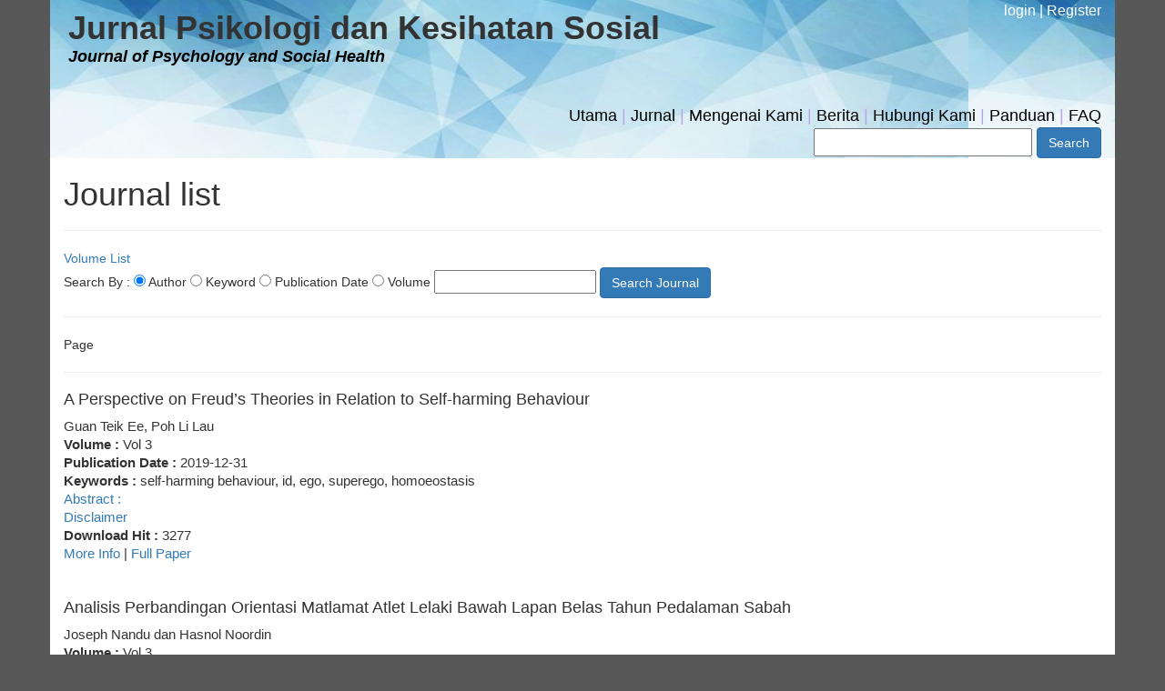

--- FILE ---
content_type: text/html; charset=UTF-8
request_url: https://jpsiks.cseap.edu.my/index.php/journal/search_journal?search_type=volume&searchj=Vol%203
body_size: 6863
content:
<!DOCTYPE html PUBLIC "-//W3C//DTD XHTML 1.0 Strict//EN" "http://www.w3.org/TR/xhtml1/DTD/xhtml1-strict.dtd">
<html xmlns="http://www.w3.org/1999/xhtml">
	<head>
		<meta http-equiv="content-type" content="text/html; charset=utf-8" />
	    <meta name="developer" content="Adam Mujat 2017" />
	    <meta name="copyright" content="&copy; 2017 Jurnal Psikologi dan Kesihatan Sosial" />
	  	<meta name="keywords" content="Jurnal Psikologi dan Kesihatan,JPSiKS,Journal of Psychology and Social Health " />
<meta http-equiv="content-language" content="en">
<meta name="description" content="Jurnal Psikologi dan Kesihatan Sosial(Journal of Psychology and Social Health ) is a peer-reviewed academic education journal published by Universiti Malaysia Sabah Press.">
<meta name="viewport" content="width=device-width, initial-scale=1">

<meta name="google-site-verification" content="ljbmmMpjM96flOUO4SuOFxQWeUzVsXupxJc426Y-J8Y" />
<meta name="msvalidate.01" content="B9B448057F4F2956757B7DBFAD6794B7" />

<link rel="icon" href="https://jpsiks.cseap.edu.my/favicon.ico">

 <!-- Bootstrap -->
    <link href="https://jpsiks.cseap.edu.my/asset/css/bootstrap.min.css" rel="stylesheet">
	<link href="https://jpsiks.cseap.edu.my/asset/css/style.css" rel="stylesheet">

    <!-- HTML5 shim and Respond.js for IE8 support of HTML5 elements and media queries -->
    <!-- WARNING: Respond.js doesn't work if you view the page via file:// -->
    <!--[if lt IE 9]>
      <script src="https://oss.maxcdn.com/html5shiv/3.7.2/html5shiv.min.js"></script>
      <script src="https://oss.maxcdn.com/respond/1.4.2/respond.min.js"></script>
    <![endif]-->
<!-- slide -->
  	<link href="https://jpsiks.cseap.edu.my/asset/css/lean-slider.css" rel="stylesheet">
<!-- jquery -->
<script src="https://jpsiks.cseap.edu.my/asset/js/jquery.min.js"></script>

<!-- jquery ui -->
<link href="https://jpsiks.cseap.edu.my/asset/css/jquery-ui.min.css" rel="stylesheet">
<link href="https://jpsiks.cseap.edu.my/asset/css/jquery-ui.structure.min.css" rel="stylesheet">
<link href="https://jpsiks.cseap.edu.my/asset/css/jquery-ui.theme.min.css" rel="stylesheet">
<script src="https://jpsiks.cseap.edu.my/asset/js/jquery-ui.min.js"></script>	  
	  		    <title>Jurnal Psikologi dan Kesihatan Sosial :: search journal</title>
	</head>
<body>
<div class="container">
		<div class="container_16">
<div class="row">	
	<div id="main-nav" class="col-md-12">
	<div id="jtitle" class="col-md-10">
		<p>
			<h1>Jurnal Psikologi dan Kesihatan Sosial</h1>
			<i style="color:black;">Journal of Psychology and Social Health </i>
		</p>
	</div>
	<div id="login-link" class="col-md-2 text-toright">
						<a onclick="return call_dig();return true;" href="https://jpsiks.cseap.edu.my/index.php/home/login">login</a> |
			<a href="https://jpsiks.cseap.edu.my/index.php/home/register">Register</a>
				</div>
	<div id="nav" class="font-black col-md-12 text-toright">
	<!-- top nav -->
		<a style="color:black;" href="https://jpsiks.cseap.edu.my/" title="Utama">Utama</a> |
		<a style="color:black;" href="https://jpsiks.cseap.edu.my/index.php/journal" title="Jurnal">Jurnal</a> |
		<a style="color:black;" href="https://jpsiks.cseap.edu.my/index.php/home/about" title="About">Mengenai Kami</a> |
		<a style="color:black;" href="https://jpsiks.cseap.edu.my/index.php/home/news" title="JPP Announcment and News">Berita</a> |
		<a style="color:black;" href="https://jpsiks.cseap.edu.my/index.php/home/contact" title="Contact Us">Hubungi Kami</a> |
		<a style="color:black;" href="https://jpsiks.cseap.edu.my/index.php/home/author_guide" title="Guidelines">Panduan</a> |
		<a style="color:black;" href="https://jpsiks.cseap.edu.my/index.php/faq" title="Frequently asked questions">FAQ</a>
	<!-- top nav end-->
	
	<div id="search_div" class="">	
				<form id="form_search" action="https://jpsiks.cseap.edu.my/index.php/search/" method="post">
					<input type="text" name="search_main" id="search_main" 
						value="" />
					<input type="submit" value="Search" id="submit_search" class="btn btn-primary"/>
				</form>
			</div>
	</div>
	</div>

		<!-- header -->
				<div id="header" class="" role="header">
					<div class="grid_10">
						<div class="grid_10">
						</div>
					</div>
				</div>	
				</div>
<!-- header end --><script>
$(function() {
	$('.abstract_content').hide();
	$('.abstract_key').click(function() {
		$(this).siblings('span.abstract_content').toggle('slow');
	});
});

$(function() {
	$('.abstract_disclaimer_content').hide();
	$('.abstract_disclaimer').click(function() {
		$(this).siblings('span.abstract_disclaimer_content').toggle('slow');
	});
});
</script>
<div class="grid_16">
	<h1 title="JPP Journal listing" >Journal list</h1>	
	<hr />
	<a href="https://jpsiks.cseap.edu.my/index.php/journal/volume_list/">Volume List</a>
	<form id="search_journal" method="get" action="https://jpsiks.cseap.edu.my/index.php/journal/search_journal">
		Search By :
		<input type="radio" name="search_type" value="author" checked> Author
		<input type="radio" name="search_type" value="keyword"> Keyword 
		<input type="radio" name="search_type" value="publication"> Publication Date
		 <input type="radio" name="search_type" value="volume"> Volume
		<input type="text" name="searchj">
		<input type="submit" value="Search Journal" class="btn btn-primary"> 
	</form>
	<hr />
	Page 	<hr />
						<h1 class="citation_title">
					A Perspective on Freud’s Theories in Relation to Self-harming Behaviour 				</h1>
				<h3 class="citation_author">
					Guan Teik Ee, Poh Li Lau 				</h3>
				
				<h3 class="citation_volume journal_display"><strong>Volume : </strong>
					Vol 3				</h3>
				
				<h3 class="citation_publication_date journal_display"><strong>Publication Date : </strong>
				2019-12-31</h3>
				<!-- 
				<h3 class="journal_display"><strong>SAPJ Code : </strong>
					0, 0, 0				</h3>
				 -->
				<h3  class="citation_keywords journal_display"><strong>Keywords : </strong>
					self-harming behaviour, id, ego, superego, homoeostasis 				</h3>
				
				<h3 class="citation_abstract journal_display">
					<a class="abstract_key" title="click to Show or Hiding the Abstrcat">Abstract : </a>
					<span class="abstract_content">Self-harming is intentional self-destructive behaviour, although it is not necessarily suicidal. It is common not only in the West, but also in oriental countries like Malaysia. Many people question why adolescents harm themselves intentionally nowadays? What actually motivates them to do so?  This conceptual paper explains the reasons behind such actions based on Freud’s theories. According to Freud, the constructs of id, ego and superego interact to form a person’s character. The id is our instinctual drive that ignores consequences when it acts, while the ego is our common sense faculty, responsible for working out proper plans that are acceptable to society. The superego is moralistic; its role is to prevent the id from prevailing when it thinks that it is wrong. In daily life, individuals strive to achieve homoeostasis whenever pain occurs through the distribution of these energies. As adolescence is a stage of overwhelming experience, in order to release the tension that arises, the id leads us into instinctual desire and problematic behaviour, such as self-harming. It is only through rigorous training that the ego can function well and overcome the driving force of the id to avoid any problematic behaviour. When the superego leads, adolescents will be seen as rigid and cannot tolerate any flaws in their life. In order to have a balanced and healthy personality, adolescents need to have a good blend of these three constructs. Thus, understanding what lies behind an action can enable us to have a deeper understanding of why adolescents engage in self-harming behaviour.  
 </span>
				</h3>
				
				<h3 class="citation_abstract journal_display">
					<a class="abstract_disclaimer" title="click to Show or Hiding the disclaimer">Disclaimer</a>
					<span class="abstract_disclaimer_content"><br/><strong>DISCLAIMER</strong>
<p>The editors and publisher of Journal of Psychology and Social Health have made every possible effort to verify the accuracy of all information contained in this publication. Any opinions, discussions, views, and recommendations expressed in the article are solely those of the authors and are not of Journal of Psychology and Social Health, its editors or its publisher. Journal of Psychology and Social Health, its editors and its publisher will not be liable for any direct, indirect, consequential, special, exemplary, or other damages arising there from.</p></span>
				</h3>
				
				<h3 class="journal_display"><strong>Download Hit : </strong>
					3277				</h3>
				
				<h3 class="journal_display">
					<a href="https://jpsiks.cseap.edu.my/index.php/journal/singleJournal/16">More Info</a>
					| <a href="https://jpsiks.cseap.edu.my/index.php/journal/full/3-1.pdf">Full Paper</a>
				</h3>
				<br />
						<h1 class="citation_title">
					Analisis Perbandingan Orientasi Matlamat Atlet Lelaki Bawah Lapan Belas Tahun Pedalaman Sabah 				</h1>
				<h3 class="citation_author">
					Joseph Nandu dan Hasnol Noordin 				</h3>
				
				<h3 class="citation_volume journal_display"><strong>Volume : </strong>
					Vol 3				</h3>
				
				<h3 class="citation_publication_date journal_display"><strong>Publication Date : </strong>
				2019-12-31</h3>
				<!-- 
				<h3 class="journal_display"><strong>SAPJ Code : </strong>
					0, 0, 0				</h3>
				 -->
				<h3  class="citation_keywords journal_display"><strong>Keywords : </strong>
					orientasi matlamat, orientasi ego, orientasi tugasan 
				</h3>
				
				<h3 class="citation_abstract journal_display">
					<a class="abstract_key" title="click to Show or Hiding the Abstrcat">Abstract : </a>
					<span class="abstract_content">Pencapaian seseorang atlet dalam sukan olahraga dapat dipengaruhi oleh beberapa faktor psikologi seperti motivasi, orientasi matlamat, kekuatan mental dan persepsi kognitif. Tujuan kajian ini adalah untuk melihat perbezaan faktor psikologi terhadap orientasi matlamat, subskala orientasi ego dan orientasi tugasan antara atlet acara balapan dan acara padang.  Peserta seramai enam puluh empat orang atlet lelaki bawah lapan belas tahun telah dipilih untuk menyertai kajian dan mereka terdiri daripada atlet bahagian pedalaman Sabah. Instrumen yang telah digunakan dalam kajian ini adalah Task and Ego Orientation in Sports Questionnaire (TEOSQ) yang telah diterjemahkan. Hasil dapatan kajian menunjukkan bahawa tidak terdapat perbezaan yang signifikan terhadap orientasi matlamat, subskala orientasi ego dan orientasi tugasan di antara atlet acara balapan dan padang. Dapatan kajian ini adalah selaras dengan Teori Persepsi Kebolehan Nicholls kerana asas komponen ini berpusatkan kepada penguasaan sesuatu kemahiran ataupun tugasan</span>
				</h3>
				
				<h3 class="citation_abstract journal_display">
					<a class="abstract_disclaimer" title="click to Show or Hiding the disclaimer">Disclaimer</a>
					<span class="abstract_disclaimer_content"><br/><strong>DISCLAIMER</strong>
<p>The editors and publisher of Journal of Psychology and Social Health have made every possible effort to verify the accuracy of all information contained in this publication. Any opinions, discussions, views, and recommendations expressed in the article are solely those of the authors and are not of Journal of Psychology and Social Health, its editors or its publisher. Journal of Psychology and Social Health, its editors and its publisher will not be liable for any direct, indirect, consequential, special, exemplary, or other damages arising there from.</p></span>
				</h3>
				
				<h3 class="journal_display"><strong>Download Hit : </strong>
					1588				</h3>
				
				<h3 class="journal_display">
					<a href="https://jpsiks.cseap.edu.my/index.php/journal/singleJournal/17">More Info</a>
					| <a href="https://jpsiks.cseap.edu.my/index.php/journal/full/3-2.pdf">Full Paper</a>
				</h3>
				<br />
						<h1 class="citation_title">
					Guideline To A Happy Marriage: An Instrumental Case Study On The Perspectives of Persons With Visual Disability 				</h1>
				<h3 class="citation_author">
					Teoh Jia Long, Muhammad Idris Bullare @ Bahari 				</h3>
				
				<h3 class="citation_volume journal_display"><strong>Volume : </strong>
					Vol 3				</h3>
				
				<h3 class="citation_publication_date journal_display"><strong>Publication Date : </strong>
				2019-12-31</h3>
				<!-- 
				<h3 class="journal_display"><strong>SAPJ Code : </strong>
					0, 0, 0				</h3>
				 -->
				<h3  class="citation_keywords journal_display"><strong>Keywords : </strong>
					marriage, happiness, case study, persons with visual disability 				</h3>
				
				<h3 class="citation_abstract journal_display">
					<a class="abstract_key" title="click to Show or Hiding the Abstrcat">Abstract : </a>
					<span class="abstract_content">The purpose of this investigation is to understand the strategies involved to improve or maintain marital happiness among married persons with visual disability. This study has adopted the instrumental case study design (Stake, 1995). A total of 10 married persons with visual disability with varying conditions have participated in this investigation. This study has utilized the qualitative content analysis as a method of data analysis. A total of five themes related to the strategies to improve or maintain marital happiness of married persons with visual disabilities have been constructed namely: 1) assisting the partner, 2) establishing healthy interaction, 3) being modest, 4) seeking divine intervention, and 5) avoid comparison. This study will enable visually disabled persons, families, and the society to understand how to improve or maintain happiness in marriage. Persons with disabilities would like to be independent, to contribute to society, as well as having the same desires as the non-disabled thus, eliminate the stigma towards persons with disabilities. </span>
				</h3>
				
				<h3 class="citation_abstract journal_display">
					<a class="abstract_disclaimer" title="click to Show or Hiding the disclaimer">Disclaimer</a>
					<span class="abstract_disclaimer_content"><br/><strong>DISCLAIMER</strong>
<p>The editors and publisher of Journal of Psychology and Social Health have made every possible effort to verify the accuracy of all information contained in this publication. Any opinions, discussions, views, and recommendations expressed in the article are solely those of the authors and are not of Journal of Psychology and Social Health, its editors or its publisher. Journal of Psychology and Social Health, its editors and its publisher will not be liable for any direct, indirect, consequential, special, exemplary, or other damages arising there from.</p></span>
				</h3>
				
				<h3 class="journal_display"><strong>Download Hit : </strong>
					1386				</h3>
				
				<h3 class="journal_display">
					<a href="https://jpsiks.cseap.edu.my/index.php/journal/singleJournal/18">More Info</a>
					| <a href="https://jpsiks.cseap.edu.my/index.php/journal/full/3-3.pdf">Full Paper</a>
				</h3>
				<br />
						<h1 class="citation_title">
					Motif Peserta Dalam Sukan Triathlon 				</h1>
				<h3 class="citation_author">
					Mohamad Nizam Nazarudin, Zakiah Noordin 				</h3>
				
				<h3 class="citation_volume journal_display"><strong>Volume : </strong>
					Vol 3				</h3>
				
				<h3 class="citation_publication_date journal_display"><strong>Publication Date : </strong>
				2019-12-31</h3>
				<!-- 
				<h3 class="journal_display"><strong>SAPJ Code : </strong>
					0, 0, 0				</h3>
				 -->
				<h3  class="citation_keywords journal_display"><strong>Keywords : </strong>
					motivasi, triathlon, psikologi sukan 				</h3>
				
				<h3 class="citation_abstract journal_display">
					<a class="abstract_key" title="click to Show or Hiding the Abstrcat">Abstract : </a>
					<span class="abstract_content">Sukan Triathlon telah menjadi semakin popular dalam beberapa tahun kebelakangan ini dan adalah antara sukan yang paling pesat berkembang di dunia. Kajian ini bertujuan untuk mengkaji motif penglibatan dalam acara Triathlon. Instrumen yang digunakan dalam kajian ini adalah soal selidik  Motivations of Marathoners Scales (? = .71 hingga .86). Ia ditadbir kepada 120 peserta (min umur 37.19 ± 7.27 tahun, BMI 22.76 ± 4.21, 60 lelaki dan 60 wanita) yang mengambil bahagian dalam Putrajaya International Triathlon 2019. Statistik deskriptif dan inferensi (ujian-t dan Anova sehala) digunakan untuk menganalisis data. Motif  psikologi, kesihatan fizikal dan pencapaian adalah pada tahap sangat tinggi  tetapi motif sosial hanya pada tahap tinggi.  Tidak terdapat perbezaan yang signifikan antara jantina kecuali motif keahlian, pencapaian matlamat peribadi dan kehidupan bermakna. Nilai min motif keahlian, pencapaian matlamat peribadi dan kehidupan bermakna wanita adalah  lebih tinggi berbanding lelaki. Terdapat perbezaan yang signifikan antara kategori acara kecuali motif pencapaian matlamat peribadi dan persaingan. Terdapat perbezaan motif keprihatinan berat badan yang signifikan di antara indeks jisim badan (BMI). Kesimpulannya adalah penyelidikan pada masa hadapan perlu mengkaji keberkesanan penglibatan motivasi dalam meningkatkan penyertaan dalam acara Triathlon. 
 </span>
				</h3>
				
				<h3 class="citation_abstract journal_display">
					<a class="abstract_disclaimer" title="click to Show or Hiding the disclaimer">Disclaimer</a>
					<span class="abstract_disclaimer_content"><br/><strong>DISCLAIMER</strong>
<p>The editors and publisher of Journal of Psychology and Social Health have made every possible effort to verify the accuracy of all information contained in this publication. Any opinions, discussions, views, and recommendations expressed in the article are solely those of the authors and are not of Journal of Psychology and Social Health, its editors or its publisher. Journal of Psychology and Social Health, its editors and its publisher will not be liable for any direct, indirect, consequential, special, exemplary, or other damages arising there from.</p></span>
				</h3>
				
				<h3 class="journal_display"><strong>Download Hit : </strong>
					1487				</h3>
				
				<h3 class="journal_display">
					<a href="https://jpsiks.cseap.edu.my/index.php/journal/singleJournal/19">More Info</a>
					| <a href="https://jpsiks.cseap.edu.my/index.php/journal/full/3-4.pdf">Full Paper</a>
				</h3>
				<br />
						<h1 class="citation_title">
					Visual, Tactile and Auditory Memory: Any Difference Between Students? 				</h1>
				<h3 class="citation_author">
					Ling Leh Qing, Kellin Wong Kai Xin, Lim Chin Fen, Treshia Tapui, Toh Bing Zhao, and Chua Bee Seok 				</h3>
				
				<h3 class="citation_volume journal_display"><strong>Volume : </strong>
					Vol 3				</h3>
				
				<h3 class="citation_publication_date journal_display"><strong>Publication Date : </strong>
				2019-12-31</h3>
				<!-- 
				<h3 class="journal_display"><strong>SAPJ Code : </strong>
					0, 0, 0				</h3>
				 -->
				<h3  class="citation_keywords journal_display"><strong>Keywords : </strong>
					visual, tactile and auditory memory, gender, student 				</h3>
				
				<h3 class="citation_abstract journal_display">
					<a class="abstract_key" title="click to Show or Hiding the Abstrcat">Abstract : </a>
					<span class="abstract_content">To recall objects depends on how we receive information in our daily life. There is three-way to receive information: hear, see or touch. Each way react differently to memory performance. Thus, the main purpose of this study is to investigate the differences between auditory, visual and tactile information in the memory performance. Besides, this study also aimed to find out the differences between gender and field of study in their memory performance. A total of 60 sciences and social sciences students in university (30 females and 30 males) involved in this study. The tool to record the memory performance was namely A Message from Your Brain. The result has shown that visual and tactile information were more efficient than auditory information in the memory performance. The finding also shows there was a significant difference between male and female students in auditory memory. Females were outperformed in auditory memory performance compared to males. The result also shows that there was a significant difference between science students and social sciences students on visual memory performance. Students from the sciences field have better performance in visual and tactile memory than social sciences students.   
 </span>
				</h3>
				
				<h3 class="citation_abstract journal_display">
					<a class="abstract_disclaimer" title="click to Show or Hiding the disclaimer">Disclaimer</a>
					<span class="abstract_disclaimer_content"><br/><strong>DISCLAIMER</strong>
<p>The editors and publisher of Journal of Psychology and Social Health have made every possible effort to verify the accuracy of all information contained in this publication. Any opinions, discussions, views, and recommendations expressed in the article are solely those of the authors and are not of Journal of Psychology and Social Health, its editors or its publisher. Journal of Psychology and Social Health, its editors and its publisher will not be liable for any direct, indirect, consequential, special, exemplary, or other damages arising there from.</p></span>
				</h3>
				
				<h3 class="journal_display"><strong>Download Hit : </strong>
					1469				</h3>
				
				<h3 class="journal_display">
					<a href="https://jpsiks.cseap.edu.my/index.php/journal/singleJournal/20">More Info</a>
					| <a href="https://jpsiks.cseap.edu.my/index.php/journal/full/3-5.pdf">Full Paper</a>
				</h3>
				<br />
						<h1 class="citation_title">
					Strategi Daya Tindak Mangsa Banjir: Kajian Kes Bencana Banjir Di Kelantan Disember 2014 				</h1>
				<h3 class="citation_author">
					Noremy Md Akhir,Rosmah Ahmad, Azlinda Azman                     Nur Hafizah Md Akhir 				</h3>
				
				<h3 class="citation_volume journal_display"><strong>Volume : </strong>
					Vol 3				</h3>
				
				<h3 class="citation_publication_date journal_display"><strong>Publication Date : </strong>
				2019-12-31</h3>
				<!-- 
				<h3 class="journal_display"><strong>SAPJ Code : </strong>
					0, 0, 0				</h3>
				 -->
				<h3  class="citation_keywords journal_display"><strong>Keywords : </strong>
					 strategi daya tindak, mangsa banjir, bencana banjir, Kelantan, Disember 2014 				</h3>
				
				<h3 class="citation_abstract journal_display">
					<a class="abstract_key" title="click to Show or Hiding the Abstrcat">Abstract : </a>
					<span class="abstract_content">Pada Disember 2014, telah berlaku bencana banjir di Kelantan yang dianggap sebagai banjir terbesar dan terburuk di negeri tersebut selepas peristiwa banjir pada 1967. Kesan daripada banjir besar yang berlaku, mangsa banjir bukan sahaja mengalami kemusnahan fizikal seperti kemusnahan harta benda secara total malah turut berdepan dengan isu psikologikal. Berdasarkan tinjauan kajian terdahulu mendapati, strategi daya tindak merupakan faktor daya tahan yang dapat melindungi mangsa banjir daripada berhadapan dengan masalah psikologikal yang lebih kritikal. Oleh itu, kajian ini dijalankan adalah untuk meneroka strategi daya tindak yang digunakan oleh mangsa banjir yang kehilangan harta benda secara total kesan daripada banjir yang berlaku. Bagi menjalankan kajian ini, seramai 28 orang mangsa banjir yang mengalami kehilangan harta benda secara total telah dipilih dengan menggunakan kaedah persampelan secara bertujuan. Kajian ini menggunakan pendekatan kualitatif di mana kajian kes dipilih sebagai reka bentuk kajian. Pemilihan informan adalah secara bertujuan dengan menggunakan kriteria inklusif. Dua sesi temu bual secara mendalam telah dijalankan secara berasingan sehingga data mencapai tahap ketepuan. Data yang diperoleh kemudiannya dianalisis menggunakan kaedah tematik analisis. Hasil daripada kajian yang dijalankan mendapati, empat strategi daya tindak yang digunakan oleh informan iaitu strategi daya tindak berfokuskan masalah, daya tindak berfokuskan emosi, daya tindak berasaskan agama dan daya tindak maladaptif. Informan yang menggunakan strategi daya tindak yang berkesan seperti daya tindak berfokuskan masalah, berfokuskan emosi dan daya tindak berasaskan agama secara positif telah menunjukkan daya tahan yang tinggi dan seterusnya membantu mereka dalam mencapai kesejahteraan fizikal dan psikososial selepas banjir. Walau bagaimanapun, informan yang gagal menggunakan strategi daya tindak yang berkesan seperti daya tindak berasaskan agama secara negatif dan daya tindak maladaptif dilihat mempunyai daya tahan yang rendah seterusnya memerlukan program intervensi khusus yang dapat membantu mereka dalam mencapai kefungsian sosial selepas banjir. </span>
				</h3>
				
				<h3 class="citation_abstract journal_display">
					<a class="abstract_disclaimer" title="click to Show or Hiding the disclaimer">Disclaimer</a>
					<span class="abstract_disclaimer_content"><br/><strong>DISCLAIMER</strong>
<p>The editors and publisher of Journal of Psychology and Social Health have made every possible effort to verify the accuracy of all information contained in this publication. Any opinions, discussions, views, and recommendations expressed in the article are solely those of the authors and are not of Journal of Psychology and Social Health, its editors or its publisher. Journal of Psychology and Social Health, its editors and its publisher will not be liable for any direct, indirect, consequential, special, exemplary, or other damages arising there from.</p></span>
				</h3>
				
				<h3 class="journal_display"><strong>Download Hit : </strong>
					2561				</h3>
				
				<h3 class="journal_display">
					<a href="https://jpsiks.cseap.edu.my/index.php/journal/singleJournal/21">More Info</a>
					| <a href="https://jpsiks.cseap.edu.my/index.php/journal/full/3-6.pdf">Full Paper</a>
				</h3>
				<br />
						<h1 class="citation_title">
					Alam Sekitar Sebagai Terapi Alternatif Kesihatan Mental 				</h1>
				<h3 class="citation_author">
					Haliza Abdul Rahman 				</h3>
				
				<h3 class="citation_volume journal_display"><strong>Volume : </strong>
					Vol 3				</h3>
				
				<h3 class="citation_publication_date journal_display"><strong>Publication Date : </strong>
				2019-12-31</h3>
				<!-- 
				<h3 class="journal_display"><strong>SAPJ Code : </strong>
					0, 0, 0				</h3>
				 -->
				<h3  class="citation_keywords journal_display"><strong>Keywords : </strong>
					kesihatan mental, penyakit, rawatan, terapi alam sekitar, ketenangan 				</h3>
				
				<h3 class="citation_abstract journal_display">
					<a class="abstract_key" title="click to Show or Hiding the Abstrcat">Abstract : </a>
					<span class="abstract_content">Gangguan pada fungsi otak yang boleh menyebabkan perubahan kepada proses pemikiran, perasaan dan tingkah laku seseorang yang seterusnya mengakibatkan gangguan untuk menjalani aktiviti seharian dengan baik dikenali sebagai penyakit mental. Pada tahun 2020, penyakit mental yang merupakan antara lima penyakit utama yang menyebabkan hilang upaya di seluruh dunia akan menduduki tangga kedua. Kajian Kesihatan dan Morbiditi Kebangsaan 2017 mendedahkan, 27 peratus kalangan penduduk Malaysia yang berumur 16 tahun ke atas mengalami masalah kesihatan mental. Masalah kesihatan mental dalam kalangan anak-anak muda di negara ini juga disifatkan sebagai membimbangkan, yang mana, daripada kira-kira 5.5 juta remaja, seorang daripada lima anak muda mengalami kemurungan. Maka, di seluruh dunia, tarikh 10 Oktober diraikan setiap tahun sebagai Hari Kesihatan Mental Sedunia bertujuan meningkatkan kesedaran umum terhadap kesihatan mental. Selain rawatan melalui ubat-ubatan, alam semula jadi mampu berperanan serta bertindak sebagai terapi terhadap permasalahan kesihatan mental yang semakin meningkat dalam kalangan masyarakat. Hal ini kerana alam semula jadi dengan suasana dan sifatnya dapat membantu mengurangkan tekanan, meningkatkan perhatian, menggalakkan kreativiti serta meningkatkan harga diri seseorang individu. Justeru, ia mampu memberi ketenangan hati dan minda seterusnya berupaya merawat permasalahan kesihatan mental dalam kalangan masyarakat. Maka, terapi alam sekitar harus diperluaskan sebagai kaedah rawatan alternatif untuk mereka yang mengalami masalah mental. </span>
				</h3>
				
				<h3 class="citation_abstract journal_display">
					<a class="abstract_disclaimer" title="click to Show or Hiding the disclaimer">Disclaimer</a>
					<span class="abstract_disclaimer_content"><br/><strong>DISCLAIMER</strong>
<p>The editors and publisher of Journal of Psychology and Social Health have made every possible effort to verify the accuracy of all information contained in this publication. Any opinions, discussions, views, and recommendations expressed in the article are solely those of the authors and are not of Journal of Psychology and Social Health, its editors or its publisher. Journal of Psychology and Social Health, its editors and its publisher will not be liable for any direct, indirect, consequential, special, exemplary, or other damages arising there from.</p></span>
				</h3>
				
				<h3 class="journal_display"><strong>Download Hit : </strong>
					10292				</h3>
				
				<h3 class="journal_display">
					<a href="https://jpsiks.cseap.edu.my/index.php/journal/singleJournal/22">More Info</a>
					| <a href="https://jpsiks.cseap.edu.my/index.php/journal/full/3-7.pdf">Full Paper</a>
				</h3>
				<br />
				<hr />
		Page </div>
<!-- Include all compiled plugins (below), or include individual files as needed -->
<script src="https://jpsiks.cseap.edu.my/asset/js/bootstrap.min.js"></script>
	<div class="col-xs-12 content-center" id="footer" role="footer">
		<hr></hr>
		<p >
			Jurnal Psikologi dan Kesihatan Sosial (JPsiKS)<br/><i>Journal of Psychology and Social Health</i> &copy; 2026<br /> 
			<a href="http://www.ums.edu.my/uppks" title="Unit Penyelidikan Psikologi dan Kesihatan Sosial, Fakulti Psikologi dan Pendidikan, Universiti Malaysia Sabah" target="_blank">Unit Penyelidikan Psikologi dan Kesihatan Sosial, Fakulti Psikologi dan Pendidikan, Universiti Malaysia Sabah</a>
		</p>
	</div>
</div>
	</body>
</html>

--- FILE ---
content_type: text/css
request_url: https://jpsiks.cseap.edu.my/asset/css/style.css
body_size: 595
content:
body {
	background:#585858;
}
/*main nav*/
#main-nav{
	/*background:#835904;*/
	background-image:url("https://jpsiks.cseap.edu.my/asset/img/header.png");
	padding:1px 0 0 5px;
}
#main-nav ul{
	color:#fff;
}

#slide-img{
	padding:0 0 10px 0;
	/*max-width:1170px;*/
	max-width: 100%;
	height: auto;
}

/*
#slide-img img{
	min-width:1000px;
	height:auto;
}
*/
/*nav title*/
#jtitle{

}
#jtitle h1{
	font-weight:bold;
	margin:0px;
}

#jtitle i{
	color:#B7A3E9;
	font-size:18px;
	font-weight:bold;
}

#nav{
	padding-top:30px;
	font-size:18px;
	color:#B7A3E9;
	text-decoration:none;
}
#nav a{
	color:#B7A3E9;
	text-decoration:none;
}
#nav a:hover{
	font-size:20px;
	color:#fff;
}
#nav a:active{
	font-size:20px;
	color:#fff;
}
#nav ul,li{
	list-style: none;
}
/*login link*/
#login-link{
	font-size:16px;	
	color:#fff;
}
#login-link a{
	color:#fff;
	text-decoration:none;	
}
/*listing style*/
.ucircle li{
	list-style-type: disc;
	padding-left:0.01em;
}
.panel-list-xkinbalu{
	padding-left:0px;
}
/*jurnal display*/
.citation_title{
	font-size:18px;	
}
.abstract_key{

}
.abstract_content{
	margin-top:20px;
	line-height: 90%;
}

#jurnal-xkinabalu{
	width:180px;
	height:auto;
}
.text-justify{
	text-align:justify;
}
.text-toright{
	text-align:right;	
}
.panel-default>.panel-xkinbalu{
	color: #333;
	background-color:#438dc2;
	border-color: #ddd;
	font-size:18px;
	font-weight:bold;
}
.panel-xkinbalu{
	padding: 10px 15px;
	border-bottom: 1px solid transparent;
	border-top-left-radius: 3px;
	border-top-right-radius: 3px;
}
.panel-default>.block-xkinabalu{
	color: #333;
	background-color:#b59a4d;
	border-color: #ddd;
	font-size:18px;
	font-weight:bold;
}
.block-xkinabalu{
	padding: 10px 15px;
	border-bottom: 1px solid transparent;
	border-top-left-radius: 3px;
	border-top-right-radius: 3px;
}

#jurnal-frontpage h1,h3{
	font-size:15px;
	line-height:0px;
}

#jurnal-frontpage p,span{
	font-size:15px;
	line-height:1;
	vertical-align: text-top;
}

.container{
	background:#fff;
}
.rbox{
	border: 0.15em solid #9e9fa9;
	margin-top: 0.5em;
	margin-right: -5px;
	margin-left: 5px;
	padding: 0.5em 0.5em 0.5em 0.5em;
	/*padding:10px;*/
	min-height: 5em;
	-moz-border-radius: 10px;
	-webkit-border-radius: 10px;
	border-radius: 10px; /* future proofing */
	-khtml-border-radius: 10px; /* for old Konqueror browsers */
}
/*prop*/
.content-center{
	margin:auto;
	text-align:center;
}
.box{
	border:1px solid;
}
.font-black{
	color:black;
}
.font-white{
	color:#fff;
}
.starter-template {
  padding: 40px 15px;
  text-align: center;
}



--- FILE ---
content_type: text/css
request_url: https://jpsiks.cseap.edu.my/asset/css/lean-slider.css
body_size: 501
content:
/*
 * Lean Slider Sample Styles
 * http://dev7studios.com/lean-slider
 */
 
.slider-wrapper { 
    position: relative; 
    background: #fff url(../images/loading.gif) no-repeat 50% 50%;
    -moz-box-shadow: 0 0 3px rgba(0,0,0,0.4);
    -webkit-box-shadow: 0 0 3px rgba(0,0,0,0.4);
    box-shadow: 0 0 3px rgba(0,0,0,0.4);
}
.lean-slider { overflow: hidden; }
.lean-slider-slide {
    display: block;
    position: relative;
    opacity: 0;
    -webkit-transition: opacity 0.6s linear;
    -moz-transition: opacity 0.6s linear;
    -ms-transition: opacity 0.6s linear;
    -o-transition: opacity 0.6s linear;
    transition: opacity 0.6s linear;
}
.lean-slider-slide.current { opacity: 1; }
.lean-slider-slide img { 
    display: block;
    width: 100%; 
}

#slider-direction-nav {
    position: absolute;
    left: 0;
    top: 47%;
    width: 100%;
    -webkit-transition: opacity 0.2s linear;
    -moz-transition: opacity 0.2s linear;
    -ms-transition: opacity 0.2s linear;
    -o-transition: opacity 0.2s linear;
    transition: opacity 0.2s linear;
    opacity: 0.2;
}
.slider-wrapper:hover #slider-direction-nav { opacity: 1; }
#slider-direction-nav a {
    float: left;
    display: block;
    width: 26px;
    height: 37px;
    background: url(../images/arrows.png) no-repeat 0 0;
    text-indent: -9999px;
}
#slider-direction-nav .lean-slider-next {
    float: right;
    background-position: 100% 0;
}

#slider-control-nav {
    position: absolute;
    left: 0;
    bottom: 10px;
    width: 100%;
    text-align: center;
    -webkit-transition: opacity 0.2s linear;
    -moz-transition: opacity 0.2s linear;
    -ms-transition: opacity 0.2s linear;
    -o-transition: opacity 0.2s linear;
    transition: opacity 0.2s linear;
    opacity: 0.2;
}
.slider-wrapper:hover #slider-control-nav { opacity: 1; }
#slider-control-nav a {
    display: inline-block;
    width: 14px;
    height: 14px;
    background: url(../images/bullets.png) no-repeat 0 0;
    text-indent: -9999px;
    margin: 0 3px;
    -webkit-transition: none;
    -moz-transition: none;
    -ms-transition: none;
    -o-transition: none;
    transition: none;
}
#slider-control-nav a.active { background-position: 100% 0; }

/* Smartphones (portrait and landscape) ----------- */
@media only screen 
and (min-device-width : 320px) 
and (max-width : 480px) {

    #slider-direction-nav,
	#slider-control-nav { opacity: 1; }

}

/* iPads (portrait and landscape) ----------- */
@media only screen 
and (min-device-width : 768px) 
and (max-device-width : 1024px) {
	
	#slider-direction-nav,
	#slider-control-nav { opacity: 1; }

}
/*
 * Lean Slider v1.0.1
 * http://dev7studios.com/lean-slider
 *
 * Copyright 2012, Dev7studios
 * Free to use and abuse under the MIT license.
 * http://www.opensource.org/licenses/mit-license.php
 */

.lean-slider {
    position: relative;
    *zoom: 1;
}
.lean-slider:before,
.lean-slider:after {
    content: " ";
    display: table;
}
.lean-slider:after {
    clear: both;
}

.lean-slider-slide {
    float: left;
    width: 100%;
    margin-right: -100%;
    display: none;
}
.lean-slider-slide.current { display: block; }
